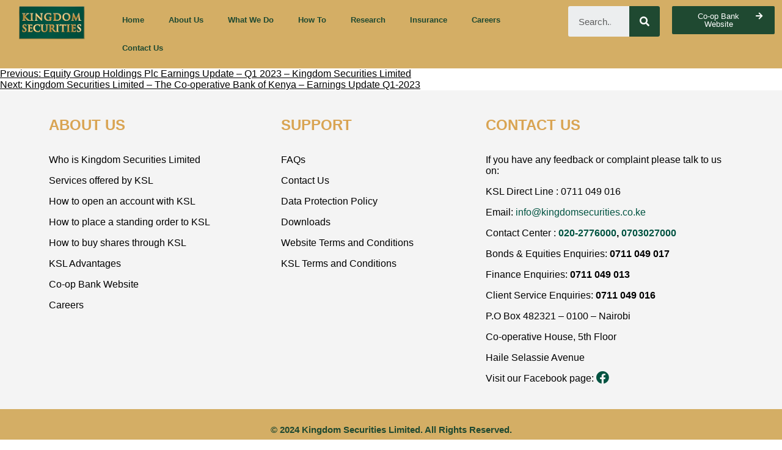

--- FILE ---
content_type: text/html; charset=UTF-8
request_url: https://kingdomsecurities.co.ke/research-pt/kingdom-securities-limited-stanchart-bank-kenya-ltd-earnings-update-q1-2023/
body_size: 12096
content:
<!DOCTYPE html>
<html lang="en-US" id="html">
<head>
	<meta charset="UTF-8">
	<meta name="viewport" content="width=device-width, initial-scale=1.0, viewport-fit=cover" />		<title>Kingdom Securities Limited &#8211; Stanchart Bank Kenya Ltd &#8211; Earnings Update Q1-2023 &#8211; Kingdom Securities Limited</title>
<meta name='robots' content='max-image-preview:large' />
<link rel='dns-prefetch' href='//www.googletagmanager.com' />
<link rel='dns-prefetch' href='//fonts.googleapis.com' />
<link rel='dns-prefetch' href='//use.fontawesome.com' />
<link rel="alternate" type="application/rss+xml" title="Kingdom Securities Limited &raquo; Feed" href="https://kingdomsecurities.co.ke/feed/" />
<link rel="alternate" type="application/rss+xml" title="Kingdom Securities Limited &raquo; Comments Feed" href="https://kingdomsecurities.co.ke/comments/feed/" />
<link rel="alternate" title="oEmbed (JSON)" type="application/json+oembed" href="https://kingdomsecurities.co.ke/wp-json/oembed/1.0/embed?url=https%3A%2F%2Fkingdomsecurities.co.ke%2Fresearch-pt%2Fkingdom-securities-limited-stanchart-bank-kenya-ltd-earnings-update-q1-2023%2F" />
<link rel="alternate" title="oEmbed (XML)" type="text/xml+oembed" href="https://kingdomsecurities.co.ke/wp-json/oembed/1.0/embed?url=https%3A%2F%2Fkingdomsecurities.co.ke%2Fresearch-pt%2Fkingdom-securities-limited-stanchart-bank-kenya-ltd-earnings-update-q1-2023%2F&#038;format=xml" />
		<!-- This site uses the Google Analytics by MonsterInsights plugin v9.11.1 - Using Analytics tracking - https://www.monsterinsights.com/ -->
							<script src="//www.googletagmanager.com/gtag/js?id=G-LHSZWHFJ9R"  data-cfasync="false" data-wpfc-render="false" async></script>
			<script data-cfasync="false" data-wpfc-render="false">
				var mi_version = '9.11.1';
				var mi_track_user = true;
				var mi_no_track_reason = '';
								var MonsterInsightsDefaultLocations = {"page_location":"https:\/\/kingdomsecurities.co.ke\/research-pt\/kingdom-securities-limited-stanchart-bank-kenya-ltd-earnings-update-q1-2023\/"};
								if ( typeof MonsterInsightsPrivacyGuardFilter === 'function' ) {
					var MonsterInsightsLocations = (typeof MonsterInsightsExcludeQuery === 'object') ? MonsterInsightsPrivacyGuardFilter( MonsterInsightsExcludeQuery ) : MonsterInsightsPrivacyGuardFilter( MonsterInsightsDefaultLocations );
				} else {
					var MonsterInsightsLocations = (typeof MonsterInsightsExcludeQuery === 'object') ? MonsterInsightsExcludeQuery : MonsterInsightsDefaultLocations;
				}

								var disableStrs = [
										'ga-disable-G-LHSZWHFJ9R',
									];

				/* Function to detect opted out users */
				function __gtagTrackerIsOptedOut() {
					for (var index = 0; index < disableStrs.length; index++) {
						if (document.cookie.indexOf(disableStrs[index] + '=true') > -1) {
							return true;
						}
					}

					return false;
				}

				/* Disable tracking if the opt-out cookie exists. */
				if (__gtagTrackerIsOptedOut()) {
					for (var index = 0; index < disableStrs.length; index++) {
						window[disableStrs[index]] = true;
					}
				}

				/* Opt-out function */
				function __gtagTrackerOptout() {
					for (var index = 0; index < disableStrs.length; index++) {
						document.cookie = disableStrs[index] + '=true; expires=Thu, 31 Dec 2099 23:59:59 UTC; path=/';
						window[disableStrs[index]] = true;
					}
				}

				if ('undefined' === typeof gaOptout) {
					function gaOptout() {
						__gtagTrackerOptout();
					}
				}
								window.dataLayer = window.dataLayer || [];

				window.MonsterInsightsDualTracker = {
					helpers: {},
					trackers: {},
				};
				if (mi_track_user) {
					function __gtagDataLayer() {
						dataLayer.push(arguments);
					}

					function __gtagTracker(type, name, parameters) {
						if (!parameters) {
							parameters = {};
						}

						if (parameters.send_to) {
							__gtagDataLayer.apply(null, arguments);
							return;
						}

						if (type === 'event') {
														parameters.send_to = monsterinsights_frontend.v4_id;
							var hookName = name;
							if (typeof parameters['event_category'] !== 'undefined') {
								hookName = parameters['event_category'] + ':' + name;
							}

							if (typeof MonsterInsightsDualTracker.trackers[hookName] !== 'undefined') {
								MonsterInsightsDualTracker.trackers[hookName](parameters);
							} else {
								__gtagDataLayer('event', name, parameters);
							}
							
						} else {
							__gtagDataLayer.apply(null, arguments);
						}
					}

					__gtagTracker('js', new Date());
					__gtagTracker('set', {
						'developer_id.dZGIzZG': true,
											});
					if ( MonsterInsightsLocations.page_location ) {
						__gtagTracker('set', MonsterInsightsLocations);
					}
										__gtagTracker('config', 'G-LHSZWHFJ9R', {"forceSSL":"true","link_attribution":"true"} );
										window.gtag = __gtagTracker;										(function () {
						/* https://developers.google.com/analytics/devguides/collection/analyticsjs/ */
						/* ga and __gaTracker compatibility shim. */
						var noopfn = function () {
							return null;
						};
						var newtracker = function () {
							return new Tracker();
						};
						var Tracker = function () {
							return null;
						};
						var p = Tracker.prototype;
						p.get = noopfn;
						p.set = noopfn;
						p.send = function () {
							var args = Array.prototype.slice.call(arguments);
							args.unshift('send');
							__gaTracker.apply(null, args);
						};
						var __gaTracker = function () {
							var len = arguments.length;
							if (len === 0) {
								return;
							}
							var f = arguments[len - 1];
							if (typeof f !== 'object' || f === null || typeof f.hitCallback !== 'function') {
								if ('send' === arguments[0]) {
									var hitConverted, hitObject = false, action;
									if ('event' === arguments[1]) {
										if ('undefined' !== typeof arguments[3]) {
											hitObject = {
												'eventAction': arguments[3],
												'eventCategory': arguments[2],
												'eventLabel': arguments[4],
												'value': arguments[5] ? arguments[5] : 1,
											}
										}
									}
									if ('pageview' === arguments[1]) {
										if ('undefined' !== typeof arguments[2]) {
											hitObject = {
												'eventAction': 'page_view',
												'page_path': arguments[2],
											}
										}
									}
									if (typeof arguments[2] === 'object') {
										hitObject = arguments[2];
									}
									if (typeof arguments[5] === 'object') {
										Object.assign(hitObject, arguments[5]);
									}
									if ('undefined' !== typeof arguments[1].hitType) {
										hitObject = arguments[1];
										if ('pageview' === hitObject.hitType) {
											hitObject.eventAction = 'page_view';
										}
									}
									if (hitObject) {
										action = 'timing' === arguments[1].hitType ? 'timing_complete' : hitObject.eventAction;
										hitConverted = mapArgs(hitObject);
										__gtagTracker('event', action, hitConverted);
									}
								}
								return;
							}

							function mapArgs(args) {
								var arg, hit = {};
								var gaMap = {
									'eventCategory': 'event_category',
									'eventAction': 'event_action',
									'eventLabel': 'event_label',
									'eventValue': 'event_value',
									'nonInteraction': 'non_interaction',
									'timingCategory': 'event_category',
									'timingVar': 'name',
									'timingValue': 'value',
									'timingLabel': 'event_label',
									'page': 'page_path',
									'location': 'page_location',
									'title': 'page_title',
									'referrer' : 'page_referrer',
								};
								for (arg in args) {
																		if (!(!args.hasOwnProperty(arg) || !gaMap.hasOwnProperty(arg))) {
										hit[gaMap[arg]] = args[arg];
									} else {
										hit[arg] = args[arg];
									}
								}
								return hit;
							}

							try {
								f.hitCallback();
							} catch (ex) {
							}
						};
						__gaTracker.create = newtracker;
						__gaTracker.getByName = newtracker;
						__gaTracker.getAll = function () {
							return [];
						};
						__gaTracker.remove = noopfn;
						__gaTracker.loaded = true;
						window['__gaTracker'] = __gaTracker;
					})();
									} else {
										console.log("");
					(function () {
						function __gtagTracker() {
							return null;
						}

						window['__gtagTracker'] = __gtagTracker;
						window['gtag'] = __gtagTracker;
					})();
									}
			</script>
							<!-- / Google Analytics by MonsterInsights -->
		<style id='wp-img-auto-sizes-contain-inline-css'>
img:is([sizes=auto i],[sizes^="auto," i]){contain-intrinsic-size:3000px 1500px}
/*# sourceURL=wp-img-auto-sizes-contain-inline-css */
</style>
<style id='wp-emoji-styles-inline-css'>

	img.wp-smiley, img.emoji {
		display: inline !important;
		border: none !important;
		box-shadow: none !important;
		height: 1em !important;
		width: 1em !important;
		margin: 0 0.07em !important;
		vertical-align: -0.1em !important;
		background: none !important;
		padding: 0 !important;
	}
/*# sourceURL=wp-emoji-styles-inline-css */
</style>
<link rel='stylesheet' id='wp-block-library-css' href='https://kingdomsecurities.co.ke/wp-includes/css/dist/block-library/style.min.css' media='all' />

<style id='classic-theme-styles-inline-css'>
/*! This file is auto-generated */
.wp-block-button__link{color:#fff;background-color:#32373c;border-radius:9999px;box-shadow:none;text-decoration:none;padding:calc(.667em + 2px) calc(1.333em + 2px);font-size:1.125em}.wp-block-file__button{background:#32373c;color:#fff;text-decoration:none}
/*# sourceURL=/wp-includes/css/classic-themes.min.css */
</style>
<link rel='stylesheet' id='arve-main-css' href='https://kingdomsecurities.co.ke/wp-content/plugins/advanced-responsive-video-embedder/build/main.css' media='all' />
<link rel='stylesheet' id='ksl-style-css' href='https://kingdomsecurities.co.ke/wp-content/themes/ksl/style.css' media='all' />
<link rel='stylesheet' id='elementor-icons-css' href='https://kingdomsecurities.co.ke/wp-content/plugins/elementor/assets/lib/eicons/css/elementor-icons.min.css' media='all' />
<link rel='stylesheet' id='elementor-frontend-css' href='https://kingdomsecurities.co.ke/wp-content/plugins/elementor/assets/css/frontend-lite.min.css' media='all' />
<link rel='stylesheet' id='elementor-post-6-css' href='https://kingdomsecurities.co.ke/wp-content/uploads/elementor/css/post-6.css' media='all' />
<link rel='stylesheet' id='elementor-pro-css' href='https://kingdomsecurities.co.ke/wp-content/plugins/elementor-pro/assets/css/frontend.min.css' media='all' />
<link rel='stylesheet' id='elementor-global-css' href='https://kingdomsecurities.co.ke/wp-content/uploads/elementor/css/global.css' media='all' />
<link rel='stylesheet' id='elementor-post-30-css' href='https://kingdomsecurities.co.ke/wp-content/uploads/elementor/css/post-30.css' media='all' />
<link rel='stylesheet' id='elementor-post-52-css' href='https://kingdomsecurities.co.ke/wp-content/uploads/elementor/css/post-52.css' media='all' />
<link rel='stylesheet' id='mm-compiled-options-mobmenu-css' href='https://kingdomsecurities.co.ke/wp-content/uploads/dynamic-mobmenu.css' media='all' />
<link rel='stylesheet' id='mm-google-webfont-dosis-css' href='//fonts.googleapis.com/css?family=Dosis%3Ainherit%2C400&#038;subset=latin%2Clatin-ext' media='all' />
<link rel='stylesheet' id='bfa-font-awesome-css' href='https://use.fontawesome.com/releases/v5.15.4/css/all.css' media='all' />
<link rel='stylesheet' id='cssmobmenu-icons-css' href='https://kingdomsecurities.co.ke/wp-content/plugins/mobile-menu/includes/css/mobmenu-icons.css' media='all' />
<link rel='stylesheet' id='cssmobmenu-css' href='https://kingdomsecurities.co.ke/wp-content/plugins/mobile-menu/includes/css/mobmenu.css' media='all' />
<link rel='stylesheet' id='elementor-icons-shared-0-css' href='https://kingdomsecurities.co.ke/wp-content/plugins/elementor/assets/lib/font-awesome/css/fontawesome.min.css' media='all' />
<link rel='stylesheet' id='elementor-icons-fa-solid-css' href='https://kingdomsecurities.co.ke/wp-content/plugins/elementor/assets/lib/font-awesome/css/solid.min.css' media='all' />
<script src="https://kingdomsecurities.co.ke/wp-content/plugins/google-analytics-for-wordpress/assets/js/frontend-gtag.min.js" id="monsterinsights-frontend-script-js" async data-wp-strategy="async"></script>
<script data-cfasync="false" data-wpfc-render="false" id='monsterinsights-frontend-script-js-extra'>var monsterinsights_frontend = {"js_events_tracking":"true","download_extensions":"doc,pdf,ppt,zip,xls,docx,pptx,xlsx","inbound_paths":"[{\"path\":\"\\\/go\\\/\",\"label\":\"affiliate\"},{\"path\":\"\\\/recommend\\\/\",\"label\":\"affiliate\"}]","home_url":"https:\/\/kingdomsecurities.co.ke","hash_tracking":"false","v4_id":"G-LHSZWHFJ9R"};</script>
<script async="async" src="https://kingdomsecurities.co.ke/wp-content/plugins/advanced-responsive-video-embedder/build/main.js" id="arve-main-js"></script>

<!-- Google Analytics snippet added by Site Kit -->
<script src="https://www.googletagmanager.com/gtag/js?id=UA-56157985-3" id="google_gtagjs-js" async></script>
<script id="google_gtagjs-js-after">
window.dataLayer = window.dataLayer || [];function gtag(){dataLayer.push(arguments);}
gtag('set', 'linker', {"domains":["kingdomsecurities.co.ke"]} );
gtag("js", new Date());
gtag("set", "developer_id.dZTNiMT", true);
gtag("config", "UA-56157985-3", {"anonymize_ip":true});
gtag("config", "G-299QYLJSSR");
//# sourceURL=google_gtagjs-js-after
</script>

<!-- End Google Analytics snippet added by Site Kit -->
<script src="https://kingdomsecurities.co.ke/wp-includes/js/jquery/jquery.min.js" id="jquery-core-js"></script>
<script src="https://kingdomsecurities.co.ke/wp-includes/js/jquery/jquery-migrate.min.js" id="jquery-migrate-js"></script>
<script src="https://kingdomsecurities.co.ke/wp-content/plugins/mobile-menu/includes/js/mobmenu.js" id="mobmenujs-js"></script>
<script id="whp7721front.js1051-js-extra">
var whp_local_data = {"add_url":"http://kingdomsecurities.co.ke/wp-admin/post-new.php?post_type=event","ajaxurl":"https://kingdomsecurities.co.ke/wp-admin/admin-ajax.php"};
//# sourceURL=whp7721front.js1051-js-extra
</script>
<script src="https://kingdomsecurities.co.ke/wp-content/plugins/wp-security-hardening/modules/js/front.js" id="whp7721front.js1051-js"></script>
<link rel="https://api.w.org/" href="https://kingdomsecurities.co.ke/wp-json/" /><link rel="alternate" title="JSON" type="application/json" href="https://kingdomsecurities.co.ke/wp-json/wp/v2/research-pt/4572" /><link rel="EditURI" type="application/rsd+xml" title="RSD" href="https://kingdomsecurities.co.ke/xmlrpc.php?rsd" />

<link rel="canonical" href="https://kingdomsecurities.co.ke/research-pt/kingdom-securities-limited-stanchart-bank-kenya-ltd-earnings-update-q1-2023/" />
<link rel='shortlink' href='https://kingdomsecurities.co.ke/?p=4572' />
<meta name="generator" content="Site Kit by Google 1.77.0" /><meta name="google-site-verification" content="fV2kPy0GxPEMIk9FffMdsTL8514EIFs4ljwFmIHgCBA" /><style>.recentcomments a{display:inline !important;padding:0 !important;margin:0 !important;}</style>		<style type="text/css">
					.site-title,
			.site-description {
				position: absolute;
				clip: rect(1px, 1px, 1px, 1px);
				}
					</style>
		<link rel="icon" href="https://kingdomsecurities.co.ke/wp-content/uploads/2021/07/logo-2-e1627044332473-150x123.png" sizes="32x32" />
<link rel="icon" href="https://kingdomsecurities.co.ke/wp-content/uploads/2021/07/logo-2-e1627044332473.png" sizes="192x192" />
<link rel="apple-touch-icon" href="https://kingdomsecurities.co.ke/wp-content/uploads/2021/07/logo-2-e1627044332473.png" />
<meta name="msapplication-TileImage" content="https://kingdomsecurities.co.ke/wp-content/uploads/2021/07/logo-2-e1627044332473.png" />
		<style id="wp-custom-css">
			/*  */

/*  */
body {
    display: block;
    margin: 0px !important;
}

aside, .entry-title{
	display:none !important;
}

elementor-tabs a{
	font-size 15px !important;
}
.elementor-image-box-content{
	padding: 25px !important;
}
.footable-header{
	display:none;
}
.footable .pagination>.active>a, .footable .pagination>.active>a:focus, .footable .pagination>.active>a:hover, .footable .pagination>.active>span, .footable .pagination>.active>span:focus, .footable .pagination>.active>span:hover {
    z-index: 2;
    color: #fff;
    cursor: default;
    background-color: #B28335 !important;
    border-color: #B28335 !important;
}

.footable .btn-primary {
    color: #fff;
    background-color: #B28335 !important;
    border-color:#B28335 !important;
}
.elementor-image-box-wrapper a{
	color: #015341 !important;
    text-shadow:none;
    text-decoration: none;
    font-weight: 600;
}
.ksl-green, #contact-content strong, #contact-content a{
	color: #015341 !important;
}

.elementor-image-box-img img{
		object-fit: cover;
    height: 280px;
    max-height: 280px;
    min-height: 280px;
}

.header-solid a{
	color:#D4AE65 !important;
}

p, h1 , h2, h3, h4, h5, h6, a,strong, table, .ninja_table_permalink{
	font-family: 'Inter', sans-serif !important;
}
.text-green {
	color:#3f6347 !important;
}
.text-brown{
	color:#D4AE65 !important;
}
.mob-menu-header-holder{
	background-color:#D4AE65!important;
}
.ninja_table_permalink{
	pointer-events: none;
    cursor: default;
    text-decoration: none;
    color: black;
}
.headertext{
	color:#3f6347 !important;
}
.elementor-accordion .elementor-accordion-item{
    border: none !important;
}
.ninja_table_permalink		</style>
		</head>
<body class="wp-singular research-pt-template-default single single-research-pt postid-4572 wp-custom-logo wp-theme-ksl mob-menu-slideout-over elementor-default elementor-kit-6">

		<div data-elementor-type="header" data-elementor-id="30" class="elementor elementor-30 elementor-location-header" data-elementor-settings="[]">
		<div class="elementor-section-wrap">
					<section class="elementor-section elementor-top-section elementor-element elementor-element-53947e1 elementor-section-full_width elementor-section-height-default elementor-section-height-default" data-id="53947e1" data-element_type="section" data-settings="{&quot;background_background&quot;:&quot;classic&quot;}">
						<div class="elementor-container elementor-column-gap-default">
					<div class="elementor-column elementor-col-25 elementor-top-column elementor-element elementor-element-1f9549c elementor-hidden-tablet elementor-hidden-phone" data-id="1f9549c" data-element_type="column">
			<div class="elementor-widget-wrap elementor-element-populated">
								<div class="elementor-element elementor-element-ac87f58 elementor-hidden-phone elementor-widget elementor-widget-theme-site-logo elementor-widget-image" data-id="ac87f58" data-element_type="widget" data-widget_type="theme-site-logo.default">
				<div class="elementor-widget-container">
																<a href="https://kingdomsecurities.co.ke">
							<img width="242" height="123" src="https://kingdomsecurities.co.ke/wp-content/uploads/2021/07/logo-2-e1627044332473.png" class="attachment-full size-full" alt="" />								</a>
															</div>
				</div>
					</div>
		</div>
				<div class="elementor-column elementor-col-25 elementor-top-column elementor-element elementor-element-fbe11b6 elementor-hidden-tablet elementor-hidden-phone" data-id="fbe11b6" data-element_type="column">
			<div class="elementor-widget-wrap elementor-element-populated">
								<div class="elementor-element elementor-element-4cb3a73 elementor-nav-menu__align-left elementor-nav-menu--stretch elementor-hidden-phone elementor-nav-menu--indicator-classic elementor-nav-menu--dropdown-tablet elementor-nav-menu__text-align-aside elementor-nav-menu--toggle elementor-nav-menu--burger elementor-widget elementor-widget-nav-menu" data-id="4cb3a73" data-element_type="widget" data-settings="{&quot;full_width&quot;:&quot;stretch&quot;,&quot;layout&quot;:&quot;horizontal&quot;,&quot;toggle&quot;:&quot;burger&quot;}" data-widget_type="nav-menu.default">
				<div class="elementor-widget-container">
						<nav role="navigation" class="elementor-nav-menu--main elementor-nav-menu__container elementor-nav-menu--layout-horizontal e--pointer-underline e--animation-fade"><ul id="menu-1-4cb3a73" class="elementor-nav-menu"><li class="menu-item menu-item-type-post_type menu-item-object-page menu-item-home menu-item-24"><a href="https://kingdomsecurities.co.ke/" class="elementor-item">Home</a></li>
<li class="menu-item menu-item-type-post_type menu-item-object-page menu-item-25"><a href="https://kingdomsecurities.co.ke/about-us/" class="elementor-item">About Us</a></li>
<li class="menu-item menu-item-type-post_type menu-item-object-page menu-item-523"><a href="https://kingdomsecurities.co.ke/what-we-do/" class="elementor-item">What We Do</a></li>
<li class="menu-item menu-item-type-post_type menu-item-object-page menu-item-149"><a href="https://kingdomsecurities.co.ke/how-to/" class="elementor-item">How To</a></li>
<li class="menu-item menu-item-type-post_type menu-item-object-page menu-item-291"><a href="https://kingdomsecurities.co.ke/research/" class="elementor-item">Research</a></li>
<li class="menu-item menu-item-type-custom menu-item-object-custom menu-item-4319"><a href="https://insurance.co-opbank.co.ke/" class="elementor-item">Insurance</a></li>
<li class="menu-item menu-item-type-post_type menu-item-object-page menu-item-6131"><a href="https://kingdomsecurities.co.ke/careers/" class="elementor-item">Careers</a></li>
<li class="menu-item menu-item-type-post_type menu-item-object-page menu-item-1346"><a href="https://kingdomsecurities.co.ke/contact-us/" class="elementor-item">Contact Us</a></li>
</ul></nav>
					<div class="elementor-menu-toggle" role="button" tabindex="0" aria-label="Menu Toggle" aria-expanded="false">
			<i class="eicon-menu-bar" aria-hidden="true"></i>
			<span class="elementor-screen-only">Menu</span>
		</div>
			<nav class="elementor-nav-menu--dropdown elementor-nav-menu__container" role="navigation" aria-hidden="true"><ul id="menu-2-4cb3a73" class="elementor-nav-menu"><li class="menu-item menu-item-type-post_type menu-item-object-page menu-item-home menu-item-24"><a href="https://kingdomsecurities.co.ke/" class="elementor-item">Home</a></li>
<li class="menu-item menu-item-type-post_type menu-item-object-page menu-item-25"><a href="https://kingdomsecurities.co.ke/about-us/" class="elementor-item">About Us</a></li>
<li class="menu-item menu-item-type-post_type menu-item-object-page menu-item-523"><a href="https://kingdomsecurities.co.ke/what-we-do/" class="elementor-item">What We Do</a></li>
<li class="menu-item menu-item-type-post_type menu-item-object-page menu-item-149"><a href="https://kingdomsecurities.co.ke/how-to/" class="elementor-item">How To</a></li>
<li class="menu-item menu-item-type-post_type menu-item-object-page menu-item-291"><a href="https://kingdomsecurities.co.ke/research/" class="elementor-item">Research</a></li>
<li class="menu-item menu-item-type-custom menu-item-object-custom menu-item-4319"><a href="https://insurance.co-opbank.co.ke/" class="elementor-item">Insurance</a></li>
<li class="menu-item menu-item-type-post_type menu-item-object-page menu-item-6131"><a href="https://kingdomsecurities.co.ke/careers/" class="elementor-item">Careers</a></li>
<li class="menu-item menu-item-type-post_type menu-item-object-page menu-item-1346"><a href="https://kingdomsecurities.co.ke/contact-us/" class="elementor-item">Contact Us</a></li>
</ul></nav>
				</div>
				</div>
					</div>
		</div>
				<div class="elementor-column elementor-col-25 elementor-top-column elementor-element elementor-element-78ee052 elementor-hidden-tablet elementor-hidden-phone" data-id="78ee052" data-element_type="column">
			<div class="elementor-widget-wrap elementor-element-populated">
								<div class="elementor-element elementor-element-d19e29e elementor-search-form--skin-classic elementor-search-form--button-type-icon elementor-search-form--icon-search elementor-widget elementor-widget-search-form" data-id="d19e29e" data-element_type="widget" data-settings="{&quot;skin&quot;:&quot;classic&quot;}" data-widget_type="search-form.default">
				<div class="elementor-widget-container">
					<form class="elementor-search-form" role="search" action="https://kingdomsecurities.co.ke" method="get">
									<div class="elementor-search-form__container">
								<input placeholder="Search..." class="elementor-search-form__input" type="search" name="s" title="Search" value="">
													<button class="elementor-search-form__submit" type="submit" title="Search" aria-label="Search">
													<i class="fa fa-search" aria-hidden="true"></i>
							<span class="elementor-screen-only">Search</span>
											</button>
											</div>
		</form>
				</div>
				</div>
					</div>
		</div>
				<div class="elementor-column elementor-col-25 elementor-top-column elementor-element elementor-element-5e4c9f5 elementor-hidden-tablet elementor-hidden-phone" data-id="5e4c9f5" data-element_type="column">
			<div class="elementor-widget-wrap elementor-element-populated">
								<div class="elementor-element elementor-element-4ebdab2 elementor-mobile-align-center elementor-align-right elementor-hidden-tablet elementor-hidden-phone elementor-widget elementor-widget-button" data-id="4ebdab2" data-element_type="widget" data-widget_type="button.default">
				<div class="elementor-widget-container">
					<div class="elementor-button-wrapper">
			<a href="https://www.co-opbank.co.ke/" target="_blank" class="elementor-button-link elementor-button elementor-size-xs" role="button">
						<span class="elementor-button-content-wrapper">
						<span class="elementor-button-icon elementor-align-icon-right">
				<i aria-hidden="true" class="fas fa-arrow-right"></i>			</span>
						<span class="elementor-button-text">Co-op  Bank Website</span>
		</span>
					</a>
		</div>
				</div>
				</div>
					</div>
		</div>
							</div>
		</section>
				</div>
		</div>
		
	<main id="primary" class="site-main">

		
<article id="post-4572" class="post-4572 research-pt type-research-pt status-publish hentry cat_research-company-earning-updates">
	<header class="entry-header">
		<h1 class="entry-title">Kingdom Securities Limited &#8211; Stanchart Bank Kenya Ltd &#8211; Earnings Update Q1-2023</h1>	</header><!-- .entry-header -->

	
	<div class="entry-content">
			</div><!-- .entry-content -->

	<footer class="entry-footer">
			</footer><!-- .entry-footer -->
</article><!-- #post-4572 -->

	<nav class="navigation post-navigation" aria-label="Posts">
		<h2 class="screen-reader-text">Post navigation</h2>
		<div class="nav-links"><div class="nav-previous"><a href="https://kingdomsecurities.co.ke/research-pt/equity-group-holdings-plc-earnings-update-q1-2023-kingdom-securities-limited/" rel="prev"><span class="nav-subtitle">Previous:</span> <span class="nav-title">Equity Group Holdings Plc Earnings Update &#8211; Q1 2023 &#8211; Kingdom Securities Limited</span></a></div><div class="nav-next"><a href="https://kingdomsecurities.co.ke/research-pt/kingdom-securities-limited-the-co-operative-bank-of-kenya-earnings-update-q1-2023/" rel="next"><span class="nav-subtitle">Next:</span> <span class="nav-title">Kingdom Securities Limited &#8211; The Co-operative Bank of Kenya &#8211; Earnings Update Q1-2023</span></a></div></div>
	</nav>
	</main><!-- #main -->


<aside id="secondary" class="widget-area">
	<section id="search-2" class="widget widget_search"><form role="search" method="get" class="search-form" action="https://kingdomsecurities.co.ke/">
				<label>
					<span class="screen-reader-text">Search for:</span>
					<input type="search" class="search-field" placeholder="Search &hellip;" value="" name="s" />
				</label>
				<input type="submit" class="search-submit" value="Search" />
			</form></section><section id="recent-comments-2" class="widget widget_recent_comments"><h2 class="widget-title">Recent Comments</h2><ul id="recentcomments"></ul></section><section id="archives-2" class="widget widget_archive"><h2 class="widget-title">Archives</h2>
			<ul>
							</ul>

			</section><section id="categories-2" class="widget widget_categories"><h2 class="widget-title">Categories</h2>
			<ul>
				<li class="cat-item-none">No categories</li>			</ul>

			</section><section id="meta-2" class="widget widget_meta"><h2 class="widget-title">Meta</h2>
		<ul>
						<li><a href="https://kingdomsecurities.co.ke/drxjzysnwuimckh/">Log in</a></li>
			<li><a href="https://kingdomsecurities.co.ke/feed/">Entries feed</a></li>
			<li><a href="https://kingdomsecurities.co.ke/comments/feed/">Comments feed</a></li>

			<li><a href="https://wordpress.org/">WordPress.org</a></li>
		</ul>

		</section></aside><!-- #secondary -->
		<div data-elementor-type="footer" data-elementor-id="52" class="elementor elementor-52 elementor-location-footer" data-elementor-settings="[]">
		<div class="elementor-section-wrap">
					<section class="elementor-section elementor-top-section elementor-element elementor-element-a123c6c elementor-section-full_width script-ksl elementor-hidden-desktop elementor-hidden-tablet elementor-hidden-phone elementor-section-height-default elementor-section-height-default" data-id="a123c6c" data-element_type="section" data-settings="{&quot;background_background&quot;:&quot;classic&quot;}">
						<div class="elementor-container elementor-column-gap-default">
					<div class="elementor-column elementor-col-100 elementor-top-column elementor-element elementor-element-37eedf7" data-id="37eedf7" data-element_type="column">
			<div class="elementor-widget-wrap elementor-element-populated">
								<div class="elementor-element elementor-element-af01c07 elementor-widget elementor-widget-html" data-id="af01c07" data-element_type="widget" data-widget_type="html.default">
				<div class="elementor-widget-container">
			<script src="https://cdn.jsdelivr.net/npm/@popperjs/core@2.9.2/dist/umd/popper.min.js" integrity="sha384-IQsoLXl5PILFhosVNubq5LC7Qb9DXgDA9i+tQ8Zj3iwWAwPtgFTxbJ8NT4GN1R8p" crossorigin="anonymous"></script>
<script src="https://cdn.jsdelivr.net/npm/bootstrap@5.0.2/dist/js/bootstrap.min.js" integrity="sha384-cVKIPhGWiC2Al4u+LWgxfKTRIcfu0JTxR+EQDz/bgldoEyl4H0zUF0QKbrJ0EcQF" crossorigin="anonymous"></script>
<script src="  https://printjs-4de6.kxcdn.com/print.min.js"></script>		</div>
				</div>
					</div>
		</div>
							</div>
		</section>
				<section class="elementor-section elementor-top-section elementor-element elementor-element-84988eb elementor-section-boxed elementor-section-height-default elementor-section-height-default" data-id="84988eb" data-element_type="section">
							<div class="elementor-background-overlay"></div>
							<div class="elementor-container elementor-column-gap-default">
					<div class="elementor-column elementor-col-33 elementor-top-column elementor-element elementor-element-77debc8" data-id="77debc8" data-element_type="column">
			<div class="elementor-widget-wrap elementor-element-populated">
								<div class="elementor-element elementor-element-687429e elementor-widget elementor-widget-heading" data-id="687429e" data-element_type="widget" data-widget_type="heading.default">
				<div class="elementor-widget-container">
			<style>/*! elementor - v3.5.3 - 28-12-2021 */
.elementor-heading-title{padding:0;margin:0;line-height:1}.elementor-widget-heading .elementor-heading-title[class*=elementor-size-]>a{color:inherit;font-size:inherit;line-height:inherit}.elementor-widget-heading .elementor-heading-title.elementor-size-small{font-size:15px}.elementor-widget-heading .elementor-heading-title.elementor-size-medium{font-size:19px}.elementor-widget-heading .elementor-heading-title.elementor-size-large{font-size:29px}.elementor-widget-heading .elementor-heading-title.elementor-size-xl{font-size:39px}.elementor-widget-heading .elementor-heading-title.elementor-size-xxl{font-size:59px}</style><h2 class="elementor-heading-title elementor-size-default">ABOUT US</h2>		</div>
				</div>
				<div class="elementor-element elementor-element-ade2553 elementor-widget elementor-widget-text-editor" data-id="ade2553" data-element_type="widget" data-widget_type="text-editor.default">
				<div class="elementor-widget-container">
			<style>/*! elementor - v3.5.3 - 28-12-2021 */
.elementor-widget-text-editor.elementor-drop-cap-view-stacked .elementor-drop-cap{background-color:#818a91;color:#fff}.elementor-widget-text-editor.elementor-drop-cap-view-framed .elementor-drop-cap{color:#818a91;border:3px solid;background-color:transparent}.elementor-widget-text-editor:not(.elementor-drop-cap-view-default) .elementor-drop-cap{margin-top:8px}.elementor-widget-text-editor:not(.elementor-drop-cap-view-default) .elementor-drop-cap-letter{width:1em;height:1em}.elementor-widget-text-editor .elementor-drop-cap{float:left;text-align:center;line-height:1;font-size:50px}.elementor-widget-text-editor .elementor-drop-cap-letter{display:inline-block}</style>				<p><a href="http://kingdomsecurities.co.ke/about-us/">Who is Kingdom Securities Limited</a></p><p><a href="http://kingdomsecurities.co.ke/what-we-do/">Services offered by KSL</a></p><p><a href="http://kingdomsecurities.co.ke/how-to/">How to open an account with KSL</a></p><p><a href="http://kingdomsecurities.co.ke/how-to/">How to place a standing order to KSL</a></p><p><a href="http://kingdomsecurities.co.ke/how-to/">How to buy shares through KSL</a></p><p><a href="http://kingdomsecurities.co.ke/ksl-advantages/" rel="noopener">KSL Advantages</a></p><p><a href="https://www.co-opbank.co.ke/" target="_blank" rel="noopener">Co-op Bank Website</a></p><p><a href="http://kingdomsecurities.co.ke/careers/">Careers</a></p>						</div>
				</div>
					</div>
		</div>
				<div class="elementor-column elementor-col-33 elementor-top-column elementor-element elementor-element-7569e90" data-id="7569e90" data-element_type="column">
			<div class="elementor-widget-wrap elementor-element-populated">
								<div class="elementor-element elementor-element-5134cda elementor-widget elementor-widget-heading" data-id="5134cda" data-element_type="widget" data-widget_type="heading.default">
				<div class="elementor-widget-container">
			<h2 class="elementor-heading-title elementor-size-default">SUPPORT</h2>		</div>
				</div>
				<div class="elementor-element elementor-element-0893473 elementor-widget elementor-widget-text-editor" data-id="0893473" data-element_type="widget" data-widget_type="text-editor.default">
				<div class="elementor-widget-container">
							<p><a class="text-base text-dark text-decoration-none" href="http://kingdomsecurities.co.ke/faqs/">FAQs</a></p><p><a href="http://kingdomsecurities.co.ke/contact-us/">Contact Us</a></p><p><a class="text-base text-dark text-decoration-none" href="http://kingdomsecurities.co.ke/data-protection-policy/">Data Protection Policy</a></p><p><a class="text-base text-dark text-decoration-none" href="http://kingdomsecurities.co.ke/downloads/">Downloads</a></p><p><a href="http://kingdomsecurities.co.ke/terms-and-conditions/" target="_blank" rel="noopener">Website Terms and Conditions</a></p><p><a href="http://kingdomsecurities.co.ke/wp-content/uploads/2021/09/KSL-TERMS-AND-CONDITIONS.pdf" target="_blank" rel="noopener">KSL Terms and Conditions</a></p>						</div>
				</div>
					</div>
		</div>
				<div class="elementor-column elementor-col-33 elementor-top-column elementor-element elementor-element-efb8d5d" data-id="efb8d5d" data-element_type="column">
			<div class="elementor-widget-wrap elementor-element-populated">
								<div class="elementor-element elementor-element-4cb6955 elementor-widget elementor-widget-heading" data-id="4cb6955" data-element_type="widget" data-widget_type="heading.default">
				<div class="elementor-widget-container">
			<h2 class="elementor-heading-title elementor-size-default">CONTACT US</h2>		</div>
				</div>
				<div class="elementor-element elementor-element-43d7ac4 elementor-widget elementor-widget-text-editor" data-id="43d7ac4" data-element_type="widget" data-widget_type="text-editor.default">
				<div class="elementor-widget-container">
							<p class="text-base text-dark text-decoration-none">If you have any feedback or complaint please talk to us on:</p><p>KSL Direct Line : <a href="tel: 0711 049 016">0711</a><a href="tel: 0711 049 016"> 049</a><a href="tel: 0711 049 016"> 016</a></p><p>Email: <a class="text-ksl-primary ksl-green" href="mailto:%20info@kingdomsecurities.co.ke">info@kingdomsecurities.co.ke</a></p><p>Contact Center : <strong><a class="ksl-green" href="tel:020-2776000">020-2776000</a>, <a class="ksl-green" href="tel:0703027000">0703027000</a></strong></p><p>Bonds &amp; Equities Enquiries: <a href="tel:0711 049 017"><strong>0711 049 017</strong></a></p><p>Finance Enquiries: <a href="tel:0711 049 013"><strong>0711 049 013</strong></a></p><p>Client Service Enquiries: <a href="tel:0711 049 016"><strong>0711 049 016</strong></a></p><p>P.O Box 482321 &#8211; 0100 &#8211; Nairobi</p><p class="text-base text-dark text-decoration-none">Co-operative House, 5th Floor</p><p class="text-base text-dark text-decoration-none">Haile Selassie Avenue</p><p><strong><a href="https://www.facebook.com/KingdomSecuritiesLtd/" target="_blank" rel="noopener"><span style="font-weight: 400;">Visit our Facebook page: <i class="fa-lg ksl-green fab fa-facebook"></i></span></a></strong></p>						</div>
				</div>
					</div>
		</div>
							</div>
		</section>
				<section class="elementor-section elementor-top-section elementor-element elementor-element-36060f0 elementor-section-boxed elementor-section-height-default elementor-section-height-default" data-id="36060f0" data-element_type="section" data-settings="{&quot;background_background&quot;:&quot;classic&quot;}">
						<div class="elementor-container elementor-column-gap-default">
					<div class="elementor-column elementor-col-100 elementor-top-column elementor-element elementor-element-9ea3685" data-id="9ea3685" data-element_type="column">
			<div class="elementor-widget-wrap elementor-element-populated">
								<div class="elementor-element elementor-element-1e0cc5c elementor-widget elementor-widget-text-editor" data-id="1e0cc5c" data-element_type="widget" data-widget_type="text-editor.default">
				<div class="elementor-widget-container">
							<p>© 2024 Kingdom Securities Limited. All Rights Reserved.</p>						</div>
				</div>
					</div>
		</div>
							</div>
		</section>
				</div>
		</div>
		
<script type="speculationrules">
{"prefetch":[{"source":"document","where":{"and":[{"href_matches":"/*"},{"not":{"href_matches":["/wp-*.php","/wp-admin/*","/wp-content/uploads/*","/wp-content/*","/wp-content/plugins/*","/wp-content/themes/ksl/*","/*\\?(.+)"]}},{"not":{"selector_matches":"a[rel~=\"nofollow\"]"}},{"not":{"selector_matches":".no-prefetch, .no-prefetch a"}}]},"eagerness":"conservative"}]}
</script>
<script>
              (function(e){
                  var el = document.createElement('script');
                  el.setAttribute('data-account', '6M4Lq7V25V');
                  el.setAttribute('src', 'https://cdn.userway.org/widget.js');
                  document.body.appendChild(el);
                })();
              </script><div class="mobmenu-overlay"></div><div class="mob-menu-header-holder mobmenu"  data-menu-display="mob-menu-slideout-over" data-open-icon="down-open" data-close-icon="up-open"><div  class="mobmenul-container"><a href="#" class="mobmenu-left-bt mobmenu-trigger-action" data-panel-target="mobmenu-left-panel" aria-label="Left Menu Button"><i class="mob-icon-menu-3 mob-menu-icon"></i><i class="mob-icon-cancel-1 mob-cancel-button"></i></a></div><div class="mob-menu-logo-holder"><a href="https://kingdomsecurities.co.ke" class="headertext"><span>Kingdom Securities Limited</span></a></div><div class="mobmenur-container"></div></div>
		<div class="mobmenu-left-alignment mobmenu-panel mobmenu-left-panel  ">
		<a href="#" class="mobmenu-left-bt" aria-label="Left Menu Button"><i class="mob-icon-cancel-1 mob-cancel-button"></i></a>

		<div class="mobmenu-content">
		<div class="menu-primary-container"><ul id="mobmenuleft" role="menubar" aria-label="Main navigation for mobile devices"><li role="none"  class="menu-item menu-item-type-post_type menu-item-object-page menu-item-home menu-item-24"><a href="https://kingdomsecurities.co.ke/" role="menuitem" class="">Home</a></li><li role="none"  class="menu-item menu-item-type-post_type menu-item-object-page menu-item-25"><a href="https://kingdomsecurities.co.ke/about-us/" role="menuitem" class="">About Us</a></li><li role="none"  class="menu-item menu-item-type-post_type menu-item-object-page menu-item-523"><a href="https://kingdomsecurities.co.ke/what-we-do/" role="menuitem" class="">What We Do</a></li><li role="none"  class="menu-item menu-item-type-post_type menu-item-object-page menu-item-149"><a href="https://kingdomsecurities.co.ke/how-to/" role="menuitem" class="">How To</a></li><li role="none"  class="menu-item menu-item-type-post_type menu-item-object-page menu-item-291"><a href="https://kingdomsecurities.co.ke/research/" role="menuitem" class="">Research</a></li><li role="none"  class="menu-item menu-item-type-custom menu-item-object-custom menu-item-4319"><a href="https://insurance.co-opbank.co.ke/" role="menuitem" class="">Insurance</a></li><li role="none"  class="menu-item menu-item-type-post_type menu-item-object-page menu-item-6131"><a href="https://kingdomsecurities.co.ke/careers/" role="menuitem" class="">Careers</a></li><li role="none"  class="menu-item menu-item-type-post_type menu-item-object-page menu-item-1346"><a href="https://kingdomsecurities.co.ke/contact-us/" role="menuitem" class="">Contact Us</a></li></ul></div>
		</div><div class="mob-menu-left-bg-holder"></div></div>

		<script src="https://kingdomsecurities.co.ke/wp-content/themes/ksl/js/navigation.js" id="ksl-navigation-js"></script>
<script src="https://kingdomsecurities.co.ke/wp-content/plugins/elementor-pro/assets/lib/smartmenus/jquery.smartmenus.min.js" id="smartmenus-js"></script>
<script src="https://kingdomsecurities.co.ke/wp-content/plugins/elementor/assets/js/webpack.runtime.min.js" id="elementor-webpack-runtime-js"></script>
<script src="https://kingdomsecurities.co.ke/wp-content/plugins/elementor/assets/js/frontend-modules.min.js" id="elementor-frontend-modules-js"></script>
<script src="https://kingdomsecurities.co.ke/wp-content/plugins/elementor-pro/assets/lib/sticky/jquery.sticky.min.js" id="elementor-sticky-js"></script>
<script id="elementor-pro-frontend-js-before">
var ElementorProFrontendConfig = {"ajaxurl":"https:\/\/kingdomsecurities.co.ke\/wp-admin\/admin-ajax.php","nonce":"1ab8e686f0","i18n":{"toc_no_headings_found":"No headings were found on this page."},"shareButtonsNetworks":{"facebook":{"title":"Facebook","has_counter":true},"twitter":{"title":"Twitter"},"google":{"title":"Google+","has_counter":true},"linkedin":{"title":"LinkedIn","has_counter":true},"pinterest":{"title":"Pinterest","has_counter":true},"reddit":{"title":"Reddit","has_counter":true},"vk":{"title":"VK","has_counter":true},"odnoklassniki":{"title":"OK","has_counter":true},"tumblr":{"title":"Tumblr"},"delicious":{"title":"Delicious"},"digg":{"title":"Digg"},"skype":{"title":"Skype"},"stumbleupon":{"title":"StumbleUpon","has_counter":true},"mix":{"title":"Mix"},"telegram":{"title":"Telegram"},"pocket":{"title":"Pocket","has_counter":true},"xing":{"title":"XING","has_counter":true},"whatsapp":{"title":"WhatsApp"},"email":{"title":"Email"},"print":{"title":"Print"},"weixin":{"title":"WeChat"},"weibo":{"title":"Weibo"}},"facebook_sdk":{"lang":"en_US","app_id":""},"lottie":{"defaultAnimationUrl":"https:\/\/kingdomsecurities.co.ke\/wp-content\/plugins\/elementor-pro\/modules\/lottie\/assets\/animations\/default.json"}};
//# sourceURL=elementor-pro-frontend-js-before
</script>
<script src="https://kingdomsecurities.co.ke/wp-content/plugins/elementor-pro/assets/js/frontend.min.js" id="elementor-pro-frontend-js"></script>
<script src="https://kingdomsecurities.co.ke/wp-content/plugins/elementor/assets/lib/waypoints/waypoints.min.js" id="elementor-waypoints-js"></script>
<script src="https://kingdomsecurities.co.ke/wp-includes/js/jquery/ui/core.min.js" id="jquery-ui-core-js"></script>
<script id="elementor-frontend-js-before">
var elementorFrontendConfig = {"environmentMode":{"edit":false,"wpPreview":false,"isScriptDebug":false},"i18n":{"shareOnFacebook":"Share on Facebook","shareOnTwitter":"Share on Twitter","pinIt":"Pin it","download":"Download","downloadImage":"Download image","fullscreen":"Fullscreen","zoom":"Zoom","share":"Share","playVideo":"Play Video","previous":"Previous","next":"Next","close":"Close"},"is_rtl":false,"breakpoints":{"xs":0,"sm":480,"md":768,"lg":1025,"xl":1440,"xxl":1600},"responsive":{"breakpoints":{"mobile":{"label":"Mobile","value":767,"default_value":767,"direction":"max","is_enabled":true},"mobile_extra":{"label":"Mobile Extra","value":880,"default_value":880,"direction":"max","is_enabled":false},"tablet":{"label":"Tablet","value":1024,"default_value":1024,"direction":"max","is_enabled":true},"tablet_extra":{"label":"Tablet Extra","value":1200,"default_value":1200,"direction":"max","is_enabled":false},"laptop":{"label":"Laptop","value":1366,"default_value":1366,"direction":"max","is_enabled":false},"widescreen":{"label":"Widescreen","value":2400,"default_value":2400,"direction":"min","is_enabled":false}}},"version":"3.5.3","is_static":false,"experimentalFeatures":{"e_dom_optimization":true,"e_optimized_assets_loading":true,"e_optimized_css_loading":true,"a11y_improvements":true,"e_import_export":true,"e_hidden_wordpress_widgets":true,"landing-pages":true,"elements-color-picker":true,"favorite-widgets":true,"admin-top-bar":true},"urls":{"assets":"https:\/\/kingdomsecurities.co.ke\/wp-content\/plugins\/elementor\/assets\/"},"settings":{"page":[],"editorPreferences":[]},"kit":{"active_breakpoints":["viewport_mobile","viewport_tablet"],"global_image_lightbox":"yes","lightbox_enable_counter":"yes","lightbox_enable_fullscreen":"yes","lightbox_enable_zoom":"yes","lightbox_enable_share":"yes","lightbox_title_src":"title","lightbox_description_src":"description"},"post":{"id":4572,"title":"Kingdom%20Securities%20Limited%20%E2%80%93%20Stanchart%20Bank%20Kenya%20Ltd%20%E2%80%93%20Earnings%20Update%20Q1-2023%20%E2%80%93%20Kingdom%20Securities%20Limited","excerpt":"","featuredImage":false}};
//# sourceURL=elementor-frontend-js-before
</script>
<script src="https://kingdomsecurities.co.ke/wp-content/plugins/elementor/assets/js/frontend.min.js" id="elementor-frontend-js"></script>
<script src="https://kingdomsecurities.co.ke/wp-includes/js/underscore.min.js" id="underscore-js"></script>
<script id="wp-util-js-extra">
var _wpUtilSettings = {"ajax":{"url":"/wp-admin/admin-ajax.php"}};
//# sourceURL=wp-util-js-extra
</script>
<script src="https://kingdomsecurities.co.ke/wp-includes/js/wp-util.min.js" id="wp-util-js"></script>
<script id="wpforms-elementor-js-extra">
var wpformsElementorVars = {"captcha_provider":"recaptcha","recaptcha_type":"v2"};
//# sourceURL=wpforms-elementor-js-extra
</script>
<script src="https://kingdomsecurities.co.ke/wp-content/plugins/wpforms-lite/assets/js/integrations/elementor/frontend.min.js" id="wpforms-elementor-js"></script>
<script id="wp-emoji-settings" type="application/json">
{"baseUrl":"https://s.w.org/images/core/emoji/17.0.2/72x72/","ext":".png","svgUrl":"https://s.w.org/images/core/emoji/17.0.2/svg/","svgExt":".svg","source":{"concatemoji":"https://kingdomsecurities.co.ke/wp-includes/js/wp-emoji-release.min.js"}}
</script>
<script type="module">
/*! This file is auto-generated */
const a=JSON.parse(document.getElementById("wp-emoji-settings").textContent),o=(window._wpemojiSettings=a,"wpEmojiSettingsSupports"),s=["flag","emoji"];function i(e){try{var t={supportTests:e,timestamp:(new Date).valueOf()};sessionStorage.setItem(o,JSON.stringify(t))}catch(e){}}function c(e,t,n){e.clearRect(0,0,e.canvas.width,e.canvas.height),e.fillText(t,0,0);t=new Uint32Array(e.getImageData(0,0,e.canvas.width,e.canvas.height).data);e.clearRect(0,0,e.canvas.width,e.canvas.height),e.fillText(n,0,0);const a=new Uint32Array(e.getImageData(0,0,e.canvas.width,e.canvas.height).data);return t.every((e,t)=>e===a[t])}function p(e,t){e.clearRect(0,0,e.canvas.width,e.canvas.height),e.fillText(t,0,0);var n=e.getImageData(16,16,1,1);for(let e=0;e<n.data.length;e++)if(0!==n.data[e])return!1;return!0}function u(e,t,n,a){switch(t){case"flag":return n(e,"\ud83c\udff3\ufe0f\u200d\u26a7\ufe0f","\ud83c\udff3\ufe0f\u200b\u26a7\ufe0f")?!1:!n(e,"\ud83c\udde8\ud83c\uddf6","\ud83c\udde8\u200b\ud83c\uddf6")&&!n(e,"\ud83c\udff4\udb40\udc67\udb40\udc62\udb40\udc65\udb40\udc6e\udb40\udc67\udb40\udc7f","\ud83c\udff4\u200b\udb40\udc67\u200b\udb40\udc62\u200b\udb40\udc65\u200b\udb40\udc6e\u200b\udb40\udc67\u200b\udb40\udc7f");case"emoji":return!a(e,"\ud83e\u1fac8")}return!1}function f(e,t,n,a){let r;const o=(r="undefined"!=typeof WorkerGlobalScope&&self instanceof WorkerGlobalScope?new OffscreenCanvas(300,150):document.createElement("canvas")).getContext("2d",{willReadFrequently:!0}),s=(o.textBaseline="top",o.font="600 32px Arial",{});return e.forEach(e=>{s[e]=t(o,e,n,a)}),s}function r(e){var t=document.createElement("script");t.src=e,t.defer=!0,document.head.appendChild(t)}a.supports={everything:!0,everythingExceptFlag:!0},new Promise(t=>{let n=function(){try{var e=JSON.parse(sessionStorage.getItem(o));if("object"==typeof e&&"number"==typeof e.timestamp&&(new Date).valueOf()<e.timestamp+604800&&"object"==typeof e.supportTests)return e.supportTests}catch(e){}return null}();if(!n){if("undefined"!=typeof Worker&&"undefined"!=typeof OffscreenCanvas&&"undefined"!=typeof URL&&URL.createObjectURL&&"undefined"!=typeof Blob)try{var e="postMessage("+f.toString()+"("+[JSON.stringify(s),u.toString(),c.toString(),p.toString()].join(",")+"));",a=new Blob([e],{type:"text/javascript"});const r=new Worker(URL.createObjectURL(a),{name:"wpTestEmojiSupports"});return void(r.onmessage=e=>{i(n=e.data),r.terminate(),t(n)})}catch(e){}i(n=f(s,u,c,p))}t(n)}).then(e=>{for(const n in e)a.supports[n]=e[n],a.supports.everything=a.supports.everything&&a.supports[n],"flag"!==n&&(a.supports.everythingExceptFlag=a.supports.everythingExceptFlag&&a.supports[n]);var t;a.supports.everythingExceptFlag=a.supports.everythingExceptFlag&&!a.supports.flag,a.supports.everything||((t=a.source||{}).concatemoji?r(t.concatemoji):t.wpemoji&&t.twemoji&&(r(t.twemoji),r(t.wpemoji)))});
//# sourceURL=https://kingdomsecurities.co.ke/wp-includes/js/wp-emoji-loader.min.js
</script>

</body>
</html>


--- FILE ---
content_type: text/css
request_url: https://kingdomsecurities.co.ke/wp-content/themes/ksl/style.css
body_size: 637
content:
/*!
Theme Name: kingdom-securities-limited
Theme URI: http://underscores.me/
Author: Godwill Barasa, Belva Digital
Author URI: http://belvadigital.com
Description: Kingdom Securities Limited (KSL) is a subsidiary of the Co-operative Bank of Kenya Limited, the third largest bank in terms of asset base in Kenya.
Version: 1.0.0
Tested up to: 5.4
Requires PHP: 5.6
License: GNU General Public License v2 or later
License URI: LICENSE
Text Domain: ksl
Tags: custom-background, custom-logo, custom-menu, featured-images, threaded-comments, translation-ready

This theme, like WordPress, is licensed under the GPL.
Use it to make something cool, have fun, and share what you've learned.

kingdom-securities-limited is based on Underscores https://underscores.me/, (C) 2012-2020 Automattic, Inc.
Underscores is distributed under the terms of the GNU GPL v2 or later.

Normalizing styles have been helped along thanks to the fine work of
Nicolas Gallagher and Jonathan Neal https://necolas.github.io/normalize.css/
*/

body {
    display: block;
    margin: 0px !Important;
	font-family: 'Inter', sans-serif !important;
}

.elementor-element-37eedf7{
	display:none !important;
}

p, h1 , h2, h3, h4, h5, h6, a,strong, table, .ninja_table_permalink{
	font-family: 'Inter', sans-serif !important;
}

--- FILE ---
content_type: text/css
request_url: https://kingdomsecurities.co.ke/wp-content/uploads/elementor/css/post-6.css
body_size: 408
content:
.elementor-kit-6{--e-global-color-primary:#D4AE65;--e-global-color-secondary:#1F4931;--e-global-color-text:#000000;--e-global-color-accent:#61CE70;--e-global-color-094bc8b:#D9A453;--e-global-color-3aa4bec:#FAFAFA;--e-global-typography-primary-font-weight:700;--e-global-typography-primary-font-style:normal;--e-global-typography-secondary-font-weight:400;--e-global-typography-text-font-family:"Inter";--e-global-typography-text-font-weight:400;--e-global-typography-accent-font-family:"Inter";--e-global-typography-accent-font-weight:500;--e-global-typography-b2070d2-font-family:"Inter";}.elementor-kit-6 a{color:#000000;}.elementor-section.elementor-section-boxed > .elementor-container{max-width:1140px;}.elementor-widget:not(:last-child){margin-bottom:20px;}{}h1.entry-title{display:var(--page-title-display);}@media(max-width:1024px){.elementor-section.elementor-section-boxed > .elementor-container{max-width:1024px;}}@media(max-width:767px){.elementor-section.elementor-section-boxed > .elementor-container{max-width:767px;}}/* Start Custom Fonts CSS */@font-face {
	font-family: 'Inter';
	font-style: normal;
	font-weight: normal;
	font-display: auto;
	src: url('http://kingdomsecurities.co.ke/wp-content/uploads/2021/08/Inter-Regular.woff') format('woff');
}
@font-face {
	font-family: 'Inter';
	font-style: normal;
	font-weight: bold;
	font-display: auto;
	src: url('http://kingdomsecurities.co.ke/wp-content/uploads/2021/08/Inter-Bold.woff') format('woff');
}
/* End Custom Fonts CSS */

--- FILE ---
content_type: text/css
request_url: https://kingdomsecurities.co.ke/wp-content/uploads/elementor/css/post-30.css
body_size: 876
content:
.elementor-30 .elementor-element.elementor-element-53947e1:not(.elementor-motion-effects-element-type-background), .elementor-30 .elementor-element.elementor-element-53947e1 > .elementor-motion-effects-container > .elementor-motion-effects-layer{background-color:var( --e-global-color-primary );}.elementor-30 .elementor-element.elementor-element-53947e1{transition:background 0.3s, border 0.3s, border-radius 0.3s, box-shadow 0.3s;}.elementor-30 .elementor-element.elementor-element-53947e1 > .elementor-background-overlay{transition:background 0.3s, border-radius 0.3s, opacity 0.3s;}.elementor-30 .elementor-element.elementor-element-53947e1 > .elementor-container{text-align:left;}.elementor-30 .elementor-element.elementor-element-ac87f58 img{height:55px;object-fit:contain;}.elementor-30 .elementor-element.elementor-element-4cb3a73 .elementor-menu-toggle{margin:0 auto;background-color:var( --e-global-color-primary );}.elementor-30 .elementor-element.elementor-element-4cb3a73 .elementor-nav-menu .elementor-item{font-family:"Inter", Sans-serif;font-size:13px;font-weight:600;}.elementor-30 .elementor-element.elementor-element-4cb3a73 .elementor-nav-menu--main .elementor-item{color:var( --e-global-color-secondary );padding-left:20px;padding-right:20px;}.elementor-30 .elementor-element.elementor-element-4cb3a73 .elementor-nav-menu--main .elementor-item:hover,
					.elementor-30 .elementor-element.elementor-element-4cb3a73 .elementor-nav-menu--main .elementor-item.elementor-item-active,
					.elementor-30 .elementor-element.elementor-element-4cb3a73 .elementor-nav-menu--main .elementor-item.highlighted,
					.elementor-30 .elementor-element.elementor-element-4cb3a73 .elementor-nav-menu--main .elementor-item:focus{color:var( --e-global-color-secondary );}.elementor-30 .elementor-element.elementor-element-4cb3a73 .elementor-nav-menu--main:not(.e--pointer-framed) .elementor-item:before,
					.elementor-30 .elementor-element.elementor-element-4cb3a73 .elementor-nav-menu--main:not(.e--pointer-framed) .elementor-item:after{background-color:var( --e-global-color-secondary );}.elementor-30 .elementor-element.elementor-element-4cb3a73 .e--pointer-framed .elementor-item:before,
					.elementor-30 .elementor-element.elementor-element-4cb3a73 .e--pointer-framed .elementor-item:after{border-color:var( --e-global-color-secondary );}.elementor-30 .elementor-element.elementor-element-4cb3a73 .elementor-nav-menu--main .elementor-item.elementor-item-active{color:#FFFFFF;}.elementor-30 .elementor-element.elementor-element-4cb3a73 .elementor-nav-menu--main:not(.e--pointer-framed) .elementor-item.elementor-item-active:before,
					.elementor-30 .elementor-element.elementor-element-4cb3a73 .elementor-nav-menu--main:not(.e--pointer-framed) .elementor-item.elementor-item-active:after{background-color:#00000000;}.elementor-30 .elementor-element.elementor-element-4cb3a73 .e--pointer-framed .elementor-item.elementor-item-active:before,
					.elementor-30 .elementor-element.elementor-element-4cb3a73 .e--pointer-framed .elementor-item.elementor-item-active:after{border-color:#00000000;}.elementor-30 .elementor-element.elementor-element-4cb3a73 .e--pointer-framed .elementor-item:before{border-width:3px;}.elementor-30 .elementor-element.elementor-element-4cb3a73 .e--pointer-framed.e--animation-draw .elementor-item:before{border-width:0 0 3px 3px;}.elementor-30 .elementor-element.elementor-element-4cb3a73 .e--pointer-framed.e--animation-draw .elementor-item:after{border-width:3px 3px 0 0;}.elementor-30 .elementor-element.elementor-element-4cb3a73 .e--pointer-framed.e--animation-corners .elementor-item:before{border-width:3px 0 0 3px;}.elementor-30 .elementor-element.elementor-element-4cb3a73 .e--pointer-framed.e--animation-corners .elementor-item:after{border-width:0 3px 3px 0;}.elementor-30 .elementor-element.elementor-element-4cb3a73 .e--pointer-underline .elementor-item:after,
					 .elementor-30 .elementor-element.elementor-element-4cb3a73 .e--pointer-overline .elementor-item:before,
					 .elementor-30 .elementor-element.elementor-element-4cb3a73 .e--pointer-double-line .elementor-item:before,
					 .elementor-30 .elementor-element.elementor-element-4cb3a73 .e--pointer-double-line .elementor-item:after{height:3px;}body:not(.rtl) .elementor-30 .elementor-element.elementor-element-4cb3a73 .elementor-nav-menu--layout-horizontal .elementor-nav-menu > li:not(:last-child){margin-right:0px;}body.rtl .elementor-30 .elementor-element.elementor-element-4cb3a73 .elementor-nav-menu--layout-horizontal .elementor-nav-menu > li:not(:last-child){margin-left:0px;}.elementor-30 .elementor-element.elementor-element-4cb3a73 .elementor-nav-menu--main:not(.elementor-nav-menu--layout-horizontal) .elementor-nav-menu > li:not(:last-child){margin-bottom:0px;}.elementor-30 .elementor-element.elementor-element-4cb3a73 div.elementor-menu-toggle{color:var( --e-global-color-secondary );}.elementor-30 .elementor-element.elementor-element-d19e29e .elementor-search-form__container{min-height:50px;}.elementor-30 .elementor-element.elementor-element-d19e29e .elementor-search-form__submit{min-width:50px;}body:not(.rtl) .elementor-30 .elementor-element.elementor-element-d19e29e .elementor-search-form__icon{padding-left:calc(50px / 3);}body.rtl .elementor-30 .elementor-element.elementor-element-d19e29e .elementor-search-form__icon{padding-right:calc(50px / 3);}.elementor-30 .elementor-element.elementor-element-d19e29e .elementor-search-form__input, .elementor-30 .elementor-element.elementor-element-d19e29e.elementor-search-form--button-type-text .elementor-search-form__submit{padding-left:calc(50px / 3);padding-right:calc(50px / 3);}.elementor-30 .elementor-element.elementor-element-d19e29e:not(.elementor-search-form--skin-full_screen) .elementor-search-form__container{border-radius:3px;}.elementor-30 .elementor-element.elementor-element-d19e29e.elementor-search-form--skin-full_screen input[type="search"].elementor-search-form__input{border-radius:3px;}.elementor-30 .elementor-element.elementor-element-4ebdab2 .elementor-button{font-family:"Inter", Sans-serif;font-size:13px;font-weight:500;fill:#FFFFFF;color:#FFFFFF;background-color:var( --e-global-color-secondary );}@media(max-width:767px){.elementor-30 .elementor-element.elementor-element-4cb3a73 .elementor-menu-toggle{font-size:33px;border-width:0px;}}@media(min-width:768px){.elementor-30 .elementor-element.elementor-element-1f9549c{width:13.3%;}.elementor-30 .elementor-element.elementor-element-fbe11b6{width:58.606%;}.elementor-30 .elementor-element.elementor-element-78ee052{width:13.278%;}.elementor-30 .elementor-element.elementor-element-5e4c9f5{width:14.693%;}}

--- FILE ---
content_type: text/css
request_url: https://kingdomsecurities.co.ke/wp-content/uploads/elementor/css/post-52.css
body_size: 577
content:
.elementor-52 .elementor-element.elementor-element-a123c6c:not(.elementor-motion-effects-element-type-background), .elementor-52 .elementor-element.elementor-element-a123c6c > .elementor-motion-effects-container > .elementor-motion-effects-layer{background-color:#FFFFFF00;}.elementor-52 .elementor-element.elementor-element-a123c6c{transition:background 0.3s, border 0.3s, border-radius 0.3s, box-shadow 0.3s;}.elementor-52 .elementor-element.elementor-element-a123c6c > .elementor-background-overlay{transition:background 0.3s, border-radius 0.3s, opacity 0.3s;}.elementor-52 .elementor-element.elementor-element-84988eb > .elementor-background-overlay{background-color:#E8E8E8;opacity:0.5;}.elementor-52 .elementor-element.elementor-element-84988eb{margin-top:0px;margin-bottom:0px;padding:35px 0px 15px 0px;}.elementor-52 .elementor-element.elementor-element-687429e .elementor-heading-title{color:var( --e-global-color-094bc8b );font-family:"Inter", Sans-serif;font-weight:800;}.elementor-52 .elementor-element.elementor-element-5134cda .elementor-heading-title{color:var( --e-global-color-094bc8b );font-family:"Inter", Sans-serif;font-weight:800;}.elementor-52 .elementor-element.elementor-element-0893473{color:#000000;}.elementor-52 .elementor-element.elementor-element-4cb6955 .elementor-heading-title{color:var( --e-global-color-094bc8b );font-family:"Inter", Sans-serif;font-weight:800;}.elementor-52 .elementor-element.elementor-element-43d7ac4{color:#000000;}.elementor-52 .elementor-element.elementor-element-36060f0:not(.elementor-motion-effects-element-type-background), .elementor-52 .elementor-element.elementor-element-36060f0 > .elementor-motion-effects-container > .elementor-motion-effects-layer{background-color:var( --e-global-color-primary );}.elementor-52 .elementor-element.elementor-element-36060f0{transition:background 0.3s, border 0.3s, border-radius 0.3s, box-shadow 0.3s;}.elementor-52 .elementor-element.elementor-element-36060f0 > .elementor-background-overlay{transition:background 0.3s, border-radius 0.3s, opacity 0.3s;}.elementor-52 .elementor-element.elementor-element-1e0cc5c{text-align:center;color:var( --e-global-color-secondary );font-family:"Inter", Sans-serif;font-size:15px;font-weight:600;}.elementor-52 .elementor-element.elementor-element-1e0cc5c > .elementor-widget-container{padding:0px 0px 0px 0px;}@media(min-width:768px){.elementor-52 .elementor-element.elementor-element-7569e90{width:29.431%;}.elementor-52 .elementor-element.elementor-element-efb8d5d{width:36.902%;}}/* Start Custom Fonts CSS */@font-face {
	font-family: 'Inter';
	font-style: normal;
	font-weight: normal;
	font-display: auto;
	src: url('http://kingdomsecurities.co.ke/wp-content/uploads/2021/08/Inter-Regular.woff') format('woff');
}
@font-face {
	font-family: 'Inter';
	font-style: normal;
	font-weight: bold;
	font-display: auto;
	src: url('http://kingdomsecurities.co.ke/wp-content/uploads/2021/08/Inter-Bold.woff') format('woff');
}
/* End Custom Fonts CSS */